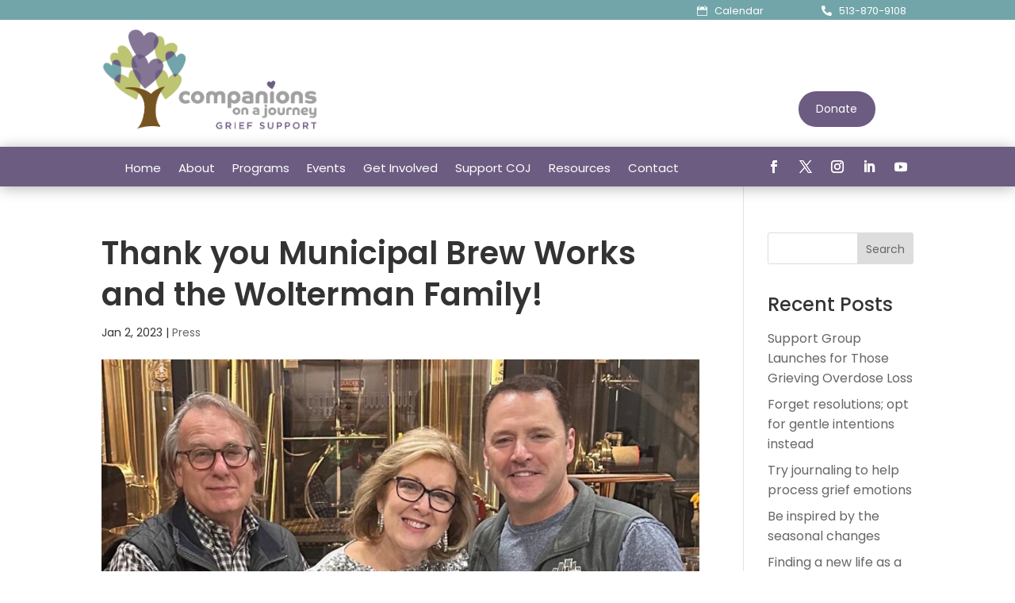

--- FILE ---
content_type: text/css
request_url: https://www.companionsonajourney.org/wp-content/themes/Divi-child/style.css?ver=4.27.5
body_size: 189
content:
/*
 Theme Name:     Theme Name: Divi-child
 Theme URI:      https://www.elegantthemes.com/gallery/divi/
 Description:    Divi COJ is child theme for Divi customized for Companions on a Journey.
 Author:         Rachel Van Tassel
 Author URI:     https://www.birchtreemarketing.com
 Template:       Divi
 Version:        1.0.0
 License: 		 GNU General Public License v2
 License URI: 	 http://www.gnu.org/licenses/gpl-2.0.html
*/


 
/* =Theme customization starts here
------------------------------------------------------- */

